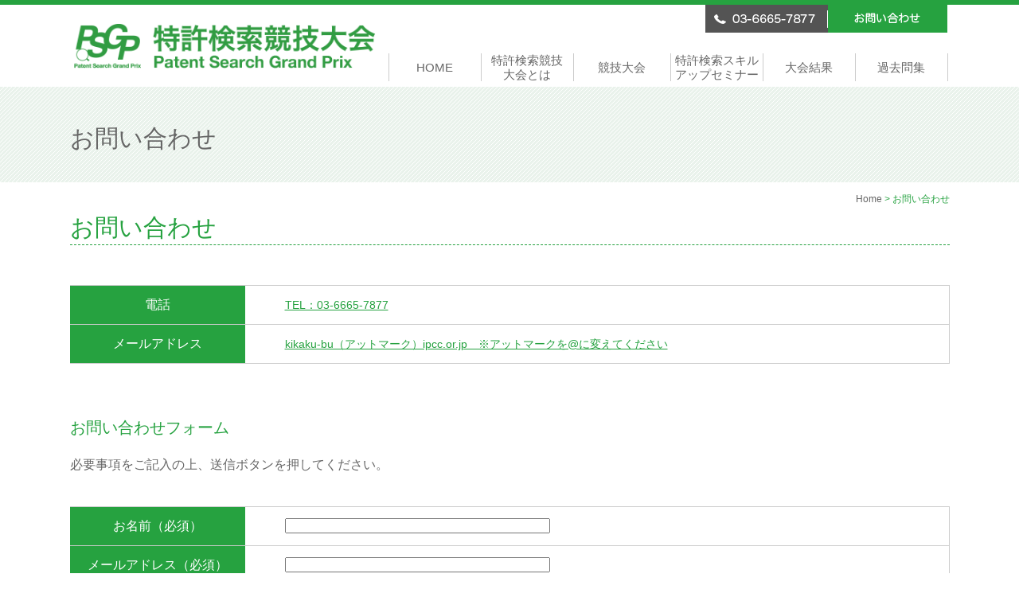

--- FILE ---
content_type: text/html; charset=UTF-8
request_url: https://www.ipcc.or.jp/contest/contact/
body_size: 8661
content:
<!DOCTYPE html PUBLIC "-//W3C//DTD XHTML 1.0 Transitional//EN" "http://www.w3.org/TR/xhtml1/DTD/xhtml1-transitional.dtd">
<html xmlns="http://www.w3.org/1999/xhtml">
<head>
<!-- Google Tag Manager -->
<script>(function(w,d,s,l,i){w[l]=w[l]||[];w[l].push({'gtm.start':
new Date().getTime(),event:'gtm.js'});var f=d.getElementsByTagName(s)[0],
j=d.createElement(s),dl=l!='dataLayer'?'&l='+l:'';j.async=true;j.src=
'https://www.googletagmanager.com/gtm.js?id='+i+dl;f.parentNode.insertBefore(j,f);
})(window,document,'script','dataLayer','GTM-5FSDTML');</script>
<!-- End Google Tag Manager -->
<!-- ↓スマートフォン以外のviewport -->
<meta content="width=1024" name="viewport" />
<!-- ↑スマートフォン以外のviewport -->
<meta http-equiv="content-language" content="ja" />
<meta http-equiv="content-type" content="text/html; charset=UTF-8" />
<meta http-equiv="content-style-type" content="text/css" />
<meta http-equiv="content-script-type" content="text/javascript" />
<meta http-equiv="pragma" content="no-cache" />
<meta name="format-detection" content="telephone=no">
<meta name="viewport" content="width=device-width, initial-scale=1.0">

<meta name='robots' content='index, follow, max-image-preview:large, max-snippet:-1, max-video-preview:-1' />

	<!-- This site is optimized with the Yoast SEO plugin v26.6 - https://yoast.com/wordpress/plugins/seo/ -->
	<title>お問い合わせ - 特許検索競技大会</title>
	<link rel="canonical" href="https://www.ipcc.or.jp/contest/contact/" />
	<meta property="og:locale" content="ja_JP" />
	<meta property="og:type" content="article" />
	<meta property="og:title" content="お問い合わせ - 特許検索競技大会" />
	<meta property="og:description" content="お問い合わせ 電話 TEL：03-6665-7877 メールアドレス kikaku-bu（アットマーク）ipcc.or.jp　※アットマークを@に変えてください お問い合わせフォーム 必要事項をご記入の上、送信ボタンを押 [&hellip;]" />
	<meta property="og:url" content="https://www.ipcc.or.jp/contest/contact/" />
	<meta property="og:site_name" content="特許検索競技大会" />
	<meta property="article:modified_time" content="2024-10-11T00:21:23+00:00" />
	<meta name="twitter:card" content="summary_large_image" />
	<meta name="twitter:label1" content="推定読み取り時間" />
	<meta name="twitter:data1" content="1分" />
	<script type="application/ld+json" class="yoast-schema-graph">{"@context":"https://schema.org","@graph":[{"@type":"WebPage","@id":"https://www.ipcc.or.jp/contest/contact/","url":"https://www.ipcc.or.jp/contest/contact/","name":"お問い合わせ - 特許検索競技大会","isPartOf":{"@id":"https://www.ipcc.or.jp/contest/#website"},"datePublished":"2016-03-09T10:07:41+00:00","dateModified":"2024-10-11T00:21:23+00:00","breadcrumb":{"@id":"https://www.ipcc.or.jp/contest/contact/#breadcrumb"},"inLanguage":"ja","potentialAction":[{"@type":"ReadAction","target":["https://www.ipcc.or.jp/contest/contact/"]}]},{"@type":"BreadcrumbList","@id":"https://www.ipcc.or.jp/contest/contact/#breadcrumb","itemListElement":[{"@type":"ListItem","position":1,"name":"ホーム","item":"https://www.ipcc.or.jp/contest/"},{"@type":"ListItem","position":2,"name":"お問い合わせ"}]},{"@type":"WebSite","@id":"https://www.ipcc.or.jp/contest/#website","url":"https://www.ipcc.or.jp/contest/","name":"特許検索競技大会","description":"","publisher":{"@id":"https://www.ipcc.or.jp/contest/#organization"},"potentialAction":[{"@type":"SearchAction","target":{"@type":"EntryPoint","urlTemplate":"https://www.ipcc.or.jp/contest/?s={search_term_string}"},"query-input":{"@type":"PropertyValueSpecification","valueRequired":true,"valueName":"search_term_string"}}],"inLanguage":"ja"},{"@type":"Organization","@id":"https://www.ipcc.or.jp/contest/#organization","name":"特許検索競技大会","url":"https://www.ipcc.or.jp/contest/","logo":{"@type":"ImageObject","inLanguage":"ja","@id":"https://www.ipcc.or.jp/contest/#/schema/logo/image/","url":"https://www.ipcc.or.jp/contest/cms/wp-content/uploads/2022/10/psgp-1.png","contentUrl":"https://www.ipcc.or.jp/contest/cms/wp-content/uploads/2022/10/psgp-1.png","width":407,"height":60,"caption":"特許検索競技大会"},"image":{"@id":"https://www.ipcc.or.jp/contest/#/schema/logo/image/"}}]}</script>
	<!-- / Yoast SEO plugin. -->


<link rel="alternate" title="oEmbed (JSON)" type="application/json+oembed" href="https://www.ipcc.or.jp/contest/wp-json/oembed/1.0/embed?url=https%3A%2F%2Fwww.ipcc.or.jp%2Fcontest%2Fcontact%2F" />
<link rel="alternate" title="oEmbed (XML)" type="text/xml+oembed" href="https://www.ipcc.or.jp/contest/wp-json/oembed/1.0/embed?url=https%3A%2F%2Fwww.ipcc.or.jp%2Fcontest%2Fcontact%2F&#038;format=xml" />
<style id='wp-img-auto-sizes-contain-inline-css' type='text/css'>
img:is([sizes=auto i],[sizes^="auto," i]){contain-intrinsic-size:3000px 1500px}
/*# sourceURL=wp-img-auto-sizes-contain-inline-css */
</style>
<style id='wp-emoji-styles-inline-css' type='text/css'>

	img.wp-smiley, img.emoji {
		display: inline !important;
		border: none !important;
		box-shadow: none !important;
		height: 1em !important;
		width: 1em !important;
		margin: 0 0.07em !important;
		vertical-align: -0.1em !important;
		background: none !important;
		padding: 0 !important;
	}
/*# sourceURL=wp-emoji-styles-inline-css */
</style>
<style id='wp-block-library-inline-css' type='text/css'>
:root{--wp-block-synced-color:#7a00df;--wp-block-synced-color--rgb:122,0,223;--wp-bound-block-color:var(--wp-block-synced-color);--wp-editor-canvas-background:#ddd;--wp-admin-theme-color:#007cba;--wp-admin-theme-color--rgb:0,124,186;--wp-admin-theme-color-darker-10:#006ba1;--wp-admin-theme-color-darker-10--rgb:0,107,160.5;--wp-admin-theme-color-darker-20:#005a87;--wp-admin-theme-color-darker-20--rgb:0,90,135;--wp-admin-border-width-focus:2px}@media (min-resolution:192dpi){:root{--wp-admin-border-width-focus:1.5px}}.wp-element-button{cursor:pointer}:root .has-very-light-gray-background-color{background-color:#eee}:root .has-very-dark-gray-background-color{background-color:#313131}:root .has-very-light-gray-color{color:#eee}:root .has-very-dark-gray-color{color:#313131}:root .has-vivid-green-cyan-to-vivid-cyan-blue-gradient-background{background:linear-gradient(135deg,#00d084,#0693e3)}:root .has-purple-crush-gradient-background{background:linear-gradient(135deg,#34e2e4,#4721fb 50%,#ab1dfe)}:root .has-hazy-dawn-gradient-background{background:linear-gradient(135deg,#faaca8,#dad0ec)}:root .has-subdued-olive-gradient-background{background:linear-gradient(135deg,#fafae1,#67a671)}:root .has-atomic-cream-gradient-background{background:linear-gradient(135deg,#fdd79a,#004a59)}:root .has-nightshade-gradient-background{background:linear-gradient(135deg,#330968,#31cdcf)}:root .has-midnight-gradient-background{background:linear-gradient(135deg,#020381,#2874fc)}:root{--wp--preset--font-size--normal:16px;--wp--preset--font-size--huge:42px}.has-regular-font-size{font-size:1em}.has-larger-font-size{font-size:2.625em}.has-normal-font-size{font-size:var(--wp--preset--font-size--normal)}.has-huge-font-size{font-size:var(--wp--preset--font-size--huge)}.has-text-align-center{text-align:center}.has-text-align-left{text-align:left}.has-text-align-right{text-align:right}.has-fit-text{white-space:nowrap!important}#end-resizable-editor-section{display:none}.aligncenter{clear:both}.items-justified-left{justify-content:flex-start}.items-justified-center{justify-content:center}.items-justified-right{justify-content:flex-end}.items-justified-space-between{justify-content:space-between}.screen-reader-text{border:0;clip-path:inset(50%);height:1px;margin:-1px;overflow:hidden;padding:0;position:absolute;width:1px;word-wrap:normal!important}.screen-reader-text:focus{background-color:#ddd;clip-path:none;color:#444;display:block;font-size:1em;height:auto;left:5px;line-height:normal;padding:15px 23px 14px;text-decoration:none;top:5px;width:auto;z-index:100000}html :where(.has-border-color){border-style:solid}html :where([style*=border-top-color]){border-top-style:solid}html :where([style*=border-right-color]){border-right-style:solid}html :where([style*=border-bottom-color]){border-bottom-style:solid}html :where([style*=border-left-color]){border-left-style:solid}html :where([style*=border-width]){border-style:solid}html :where([style*=border-top-width]){border-top-style:solid}html :where([style*=border-right-width]){border-right-style:solid}html :where([style*=border-bottom-width]){border-bottom-style:solid}html :where([style*=border-left-width]){border-left-style:solid}html :where(img[class*=wp-image-]){height:auto;max-width:100%}:where(figure){margin:0 0 1em}html :where(.is-position-sticky){--wp-admin--admin-bar--position-offset:var(--wp-admin--admin-bar--height,0px)}@media screen and (max-width:600px){html :where(.is-position-sticky){--wp-admin--admin-bar--position-offset:0px}}
/*wp_block_styles_on_demand_placeholder:696aeea25c424*/
/*# sourceURL=wp-block-library-inline-css */
</style>
<style id='classic-theme-styles-inline-css' type='text/css'>
/*! This file is auto-generated */
.wp-block-button__link{color:#fff;background-color:#32373c;border-radius:9999px;box-shadow:none;text-decoration:none;padding:calc(.667em + 2px) calc(1.333em + 2px);font-size:1.125em}.wp-block-file__button{background:#32373c;color:#fff;text-decoration:none}
/*# sourceURL=/wp-includes/css/classic-themes.min.css */
</style>
<link rel='stylesheet' id='contact-form-7-css' href='https://www.ipcc.or.jp/contest/cms/wp-content/plugins/contact-form-7/includes/css/styles.css?ver=6.1.4' type='text/css' media='all' />
<link rel='stylesheet' id='wp-pagenavi-css' href='https://www.ipcc.or.jp/contest/cms/wp-content/plugins/wp-pagenavi/pagenavi-css.css?ver=2.70' type='text/css' media='all' />
<link rel="https://api.w.org/" href="https://www.ipcc.or.jp/contest/wp-json/" /><link rel="alternate" title="JSON" type="application/json" href="https://www.ipcc.or.jp/contest/wp-json/wp/v2/pages/759" /><link rel='shortlink' href='https://www.ipcc.or.jp/contest/?p=759' />
<link href="https://www.ipcc.or.jp/contest/cms/wp-content/themes/contest/css/common.css" rel="stylesheet" type="text/css" />
<link href="https://www.ipcc.or.jp/contest/cms/wp-content/themes/contest/css/responsive.css" rel="stylesheet" type="text/css" />
<script type="text/javascript" src="https://www.ipcc.or.jp/contest/cms/wp-content/themes/contest/js/jquery.min.js"></script>
<script type="text/javascript" src="https://www.ipcc.or.jp/contest/cms/wp-content/themes/contest/js/scrollsmoothly.js"></script>
<script type="text/javascript" src="https://www.ipcc.or.jp/contest/cms/wp-content/themes/contest/js/menu.js"></script>
<link rel="shortcut icon" href="https://www.ipcc.or.jp/contest/cms/wp-content/themes/contest/common/images/favicon.ico" />
<!--[if lt IE 9]>
<link href="https://www.ipcc.or.jp/contest/cms/wp-content/themes/contest/common/css/ie.css" rel="stylesheet" type="text/css" />
<script src="https://www.ipcc.or.jp/contest/cms/wp-content/themes/contest/common/js/html5shiv.js"></script>
<![endif]-->
</head>
<body id="contact" class="wp-singular page-template-default page page-id-759 page-parent wp-theme-contest">
<!-- Google Tag Manager (noscript) -->
<noscript><iframe src="https://www.googletagmanager.com/ns.html?id=GTM-5FSDTML"
height="0" width="0" style="display:none;visibility:hidden"></iframe></noscript>
<!-- End Google Tag Manager (noscript) -->
<!-- header -->
<header>
<div>
<p id="logo"><strong><a href="https://www.ipcc.or.jp/contest/"><img alt="特許検索競技大会" src="https://www.ipcc.or.jp/contest/cms/wp-content/themes/contest/images/psgp.png" /></a></strong></p>
<ul class="pc two clearfix">
<li><img alt="03-6665-7877" src="https://www.ipcc.or.jp/contest/cms/wp-content/themes/contest/images/tel1.png" width="154" height="35" class="opa1" style="height:35px;" /></li>
<!--<li><a href="https://www.ipcc.or.jp/contest/taikai/contact_taikai"><img alt="お申し込みはこちら" src="https://www.ipcc.or.jp/contest/cms/wp-content/themes/contest/images/apply.png" width="150" height="35" class="opa1" /></a></li>-->
<li><a href="https://www.ipcc.or.jp/contest/contact/"><img alt="お問い合わせ" src="https://www.ipcc.or.jp/contest/cms/wp-content/themes/contest/images/mail.png" width="150" height="35" class="opa1" /></a></li>
</ul>
<!-- nav -->
<nav>
<ul class="pc clearfix">
<li class="n0"><a href="https://www.ipcc.or.jp/contest">HOME</a></li>
<li class="n1"><a href="https://www.ipcc.or.jp/contest/about/">特許検索競技<br />大会とは</a></li>
<li class="n2"><a href="https://www.ipcc.or.jp/contest/taikai/">競技大会</a></li>
<li class="n3"><a href="https://www.ipcc.or.jp/contest/feedback/">特許検索スキル<br />アップセミナー</a></li>
<li class="n4"><a href="https://www.ipcc.or.jp/contest/results/">大会結果</a></li>
<li class="n5"><a href="https://www.ipcc.or.jp/contest/past/">過去問集</a></li>
</ul>

<p class="spmenu"><img alt="スマホメニュー" src="https://www.ipcc.or.jp/contest/cms/wp-content/themes/contest/images/spmenu.png" width="42" height="35" /></p>
<ul class="hide">
<li><a href="https://www.ipcc.or.jp/contest">HOME</a></li>
<li><a href="https://www.ipcc.or.jp/contest/about/">特許検索競技大会とは</a></li>
<li><a href="https://www.ipcc.or.jp/contest/taikai/">競技大会</a></li>
<li><a href="https://www.ipcc.or.jp/contest/feedback/">特許検索スキルアップセミナー</a></li>
<li><a href="https://www.ipcc.or.jp/contest/results/">大会結果</a></li>
<li><a href="https://www.ipcc.or.jp/contest/past/">過去問集</a></li>
<!--<li><a href="https://www.ipcc.or.jp/contest/taikai/contact_taikai">お申し込み</a></li>-->
</ul>
</nav>
<!-- /nav -->
</div>
</header>
<!-- /header -->
<!-- page.php -->
<div class="main">
<div class="clearfix">
<h1>お問い合わせ</h1>
<p></p>
</div>
</div>

<ul id="bread" class="pc">
<li><a title="特許検索競技大会." href="https://www.ipcc.or.jp/contest" class="home">Home</a></li><li class="bread_lig"> &gt; </li><li>お問い合わせ</li></ul>


<div class="contents clearfix">

<h2 class="entryTitle">お問い合わせ</h2>
<table class="entryTable">
<tbody>
<tr>
<th>電話</th>
<td><a href="tel:0366657877">TEL：03-6665-7877</a></td>
</tr>
<tr>
<th>メールアドレス</th>
<td><a href="mailto:kikaku-bu@ipcc.or.jp">kikaku-bu（アットマーク）ipcc.or.jp　※アットマークを@に変えてください</a></td>
</tr>
</tbody>
</table>
<h3>お問い合わせフォーム</h3>
<p>必要事項をご記入の上、送信ボタンを押してください。</p>

<div class="wpcf7 no-js" id="wpcf7-f823-p759-o1" lang="ja" dir="ltr" data-wpcf7-id="823">
<div class="screen-reader-response"><p role="status" aria-live="polite" aria-atomic="true"></p> <ul></ul></div>
<form action="/contest/contact/#wpcf7-f823-p759-o1" method="post" class="wpcf7-form init" aria-label="コンタクトフォーム" novalidate="novalidate" data-status="init">
<fieldset class="hidden-fields-container"><input type="hidden" name="_wpcf7" value="823" /><input type="hidden" name="_wpcf7_version" value="6.1.4" /><input type="hidden" name="_wpcf7_locale" value="ja" /><input type="hidden" name="_wpcf7_unit_tag" value="wpcf7-f823-p759-o1" /><input type="hidden" name="_wpcf7_container_post" value="759" /><input type="hidden" name="_wpcf7_posted_data_hash" value="" />
</fieldset>
<table class="entryTable">
<tr>
<th>お名前（必須）</th>
<td><span class="wpcf7-form-control-wrap" data-name="your-name"><input size="40" maxlength="400" class="wpcf7-form-control wpcf7-text wpcf7-validates-as-required" aria-required="true" aria-invalid="false" value="" type="text" name="your-name" /></span></td>
</tr>
<tr>
<th>メールアドレス（必須）</th>
<td><span class="wpcf7-form-control-wrap" data-name="your-email"><input size="40" maxlength="400" class="wpcf7-form-control wpcf7-email wpcf7-validates-as-required wpcf7-text wpcf7-validates-as-email" aria-required="true" aria-invalid="false" value="" type="email" name="your-email" /></span></td>
</tr>
<tr>
<th>電話番号</th>
<td><span class="wpcf7-form-control-wrap" data-name="tel-909"><input size="40" maxlength="400" class="wpcf7-form-control wpcf7-tel wpcf7-text wpcf7-validates-as-tel" aria-invalid="false" value="" type="tel" name="tel-909" /></span></td>
</tr>
<tr>
<th>郵便番号・住所</th>
<td><span class="wpcf7-form-control-wrap" data-name="text-631"><input size="40" maxlength="400" class="wpcf7-form-control wpcf7-text" aria-invalid="false" value="" type="text" name="text-631" /></span></td>
</tr>
<tr>
<th>お問い合わせ内容</th>
<td> <span class="wpcf7-form-control-wrap" data-name="your-message"><textarea cols="40" rows="10" maxlength="2000" class="wpcf7-form-control wpcf7-textarea" aria-invalid="false" name="your-message"></textarea></span> </td>
</tr>
<tr>
<th>同意確認</th>
<td><span class="wpcf7-form-control-wrap" data-name="doui"><span class="wpcf7-form-control wpcf7-acceptance"><span class="wpcf7-list-item"><input type="checkbox" name="doui" value="1" aria-invalid="false" /></span></span></span> <a href="/about/securities/#security2">個人情報の取扱いについて</a>に同意いただける方はチェックを入れてください。<br><span class="redText">※同意のチェックがない場合送信ができません。ご了承ください。</span></td>
</tr>
</table>
<p class="submitButton"><input class="wpcf7-form-control wpcf7-submit has-spinner" type="submit" value="&nbsp;" /></p>

<script>
document.addEventListener( 'wpcf7mailsent', function( event ) {
    location = 'https://www.ipcc.or.jp/contest/contact/contact-thanks/';
}, false );
</script><p style="display: none !important;" class="akismet-fields-container" data-prefix="_wpcf7_ak_"><label>&#916;<textarea name="_wpcf7_ak_hp_textarea" cols="45" rows="8" maxlength="100"></textarea></label><input type="hidden" id="ak_js_1" name="_wpcf7_ak_js" value="6"/><script>document.getElementById( "ak_js_1" ).setAttribute( "value", ( new Date() ).getTime() );</script></p><div class="wpcf7-response-output" aria-hidden="true"></div>
</form>
</div>






</div>

<p class="pagetop"><a href="#top"><img alt="totop" src="https://www.ipcc.or.jp/contest/cms/wp-content/themes/contest/images/totop.png" width="50" height="50" class="opa1" /></a></p>
<!-- footer -->
<footer>
<div class="f_area clearfix">

<ul class="five clearfix">
<li><a href="https://www.ipcc.or.jp/contest/about/">特許検索競技大会とは</a></li>
<li><a href="https://www.ipcc.or.jp/contest/taikai/">競技大会</a></li>
<li><a href="https://www.ipcc.or.jp/contest/feedback/">特許検索スキルアップセミナー</a></li>
<!--<li><a href="https://www.ipcc.or.jp/contest/access/">アクセス</a></li>-->
<li class="past"><a href="https://www.ipcc.or.jp/contest/results/">大会結果</a></li>
<li><a href="https://www.ipcc.or.jp/contest/past/">過去問集</a></li>
<li><a href="https://www.ipcc.or.jp/contest/contact/">お問い合わせ</a></li>
</ul>

<div class="ipcc clearfix">
<ul class="clearfix">
<li class="fax">FAX：03-6665-7890</li>
<li class="tel"><a href="tel:0366657877">TEL：03-6665-7877</a></li>
</ul>
<p><a href="https://www.ipcc.or.jp/contest"><img alt="IPCC" src="https://www.ipcc.or.jp/contest/cms/wp-content/themes/contest/images/ipcc.png" width="61" height="26" /></a></p>
</div>

</div>
</footer>
<!-- /footer -->
<address>Copyright &copy; Industrial Property Cooperation Center. All Rights Reserved.</address>
<script type="speculationrules">
{"prefetch":[{"source":"document","where":{"and":[{"href_matches":"/contest/*"},{"not":{"href_matches":["/contest/cms/wp-*.php","/contest/cms/wp-admin/*","/contest/cms/wp-content/uploads/*","/contest/cms/wp-content/*","/contest/cms/wp-content/plugins/*","/contest/cms/wp-content/themes/contest/*","/contest/*\\?(.+)"]}},{"not":{"selector_matches":"a[rel~=\"nofollow\"]"}},{"not":{"selector_matches":".no-prefetch, .no-prefetch a"}}]},"eagerness":"conservative"}]}
</script>
<script type="text/javascript" src="https://www.ipcc.or.jp/contest/cms/wp-includes/js/dist/hooks.min.js?ver=dd5603f07f9220ed27f1" id="wp-hooks-js"></script>
<script type="text/javascript" src="https://www.ipcc.or.jp/contest/cms/wp-includes/js/dist/i18n.min.js?ver=c26c3dc7bed366793375" id="wp-i18n-js"></script>
<script type="text/javascript" id="wp-i18n-js-after">
/* <![CDATA[ */
wp.i18n.setLocaleData( { 'text direction\u0004ltr': [ 'ltr' ] } );
//# sourceURL=wp-i18n-js-after
/* ]]> */
</script>
<script type="text/javascript" src="https://www.ipcc.or.jp/contest/cms/wp-content/plugins/contact-form-7/includes/swv/js/index.js?ver=6.1.4" id="swv-js"></script>
<script type="text/javascript" id="contact-form-7-js-translations">
/* <![CDATA[ */
( function( domain, translations ) {
	var localeData = translations.locale_data[ domain ] || translations.locale_data.messages;
	localeData[""].domain = domain;
	wp.i18n.setLocaleData( localeData, domain );
} )( "contact-form-7", {"translation-revision-date":"2025-11-30 08:12:23+0000","generator":"GlotPress\/4.0.3","domain":"messages","locale_data":{"messages":{"":{"domain":"messages","plural-forms":"nplurals=1; plural=0;","lang":"ja_JP"},"This contact form is placed in the wrong place.":["\u3053\u306e\u30b3\u30f3\u30bf\u30af\u30c8\u30d5\u30a9\u30fc\u30e0\u306f\u9593\u9055\u3063\u305f\u4f4d\u7f6e\u306b\u7f6e\u304b\u308c\u3066\u3044\u307e\u3059\u3002"],"Error:":["\u30a8\u30e9\u30fc:"]}},"comment":{"reference":"includes\/js\/index.js"}} );
//# sourceURL=contact-form-7-js-translations
/* ]]> */
</script>
<script type="text/javascript" id="contact-form-7-js-before">
/* <![CDATA[ */
var wpcf7 = {
    "api": {
        "root": "https:\/\/www.ipcc.or.jp\/contest\/wp-json\/",
        "namespace": "contact-form-7\/v1"
    }
};
//# sourceURL=contact-form-7-js-before
/* ]]> */
</script>
<script type="text/javascript" src="https://www.ipcc.or.jp/contest/cms/wp-content/plugins/contact-form-7/includes/js/index.js?ver=6.1.4" id="contact-form-7-js"></script>
<script defer type="text/javascript" src="https://www.ipcc.or.jp/contest/cms/wp-content/plugins/akismet/_inc/akismet-frontend.js?ver=1764557508" id="akismet-frontend-js"></script>
<script id="wp-emoji-settings" type="application/json">
{"baseUrl":"https://s.w.org/images/core/emoji/17.0.2/72x72/","ext":".png","svgUrl":"https://s.w.org/images/core/emoji/17.0.2/svg/","svgExt":".svg","source":{"concatemoji":"https://www.ipcc.or.jp/contest/cms/wp-includes/js/wp-emoji-release.min.js?ver=6.9"}}
</script>
<script type="module">
/* <![CDATA[ */
/*! This file is auto-generated */
const a=JSON.parse(document.getElementById("wp-emoji-settings").textContent),o=(window._wpemojiSettings=a,"wpEmojiSettingsSupports"),s=["flag","emoji"];function i(e){try{var t={supportTests:e,timestamp:(new Date).valueOf()};sessionStorage.setItem(o,JSON.stringify(t))}catch(e){}}function c(e,t,n){e.clearRect(0,0,e.canvas.width,e.canvas.height),e.fillText(t,0,0);t=new Uint32Array(e.getImageData(0,0,e.canvas.width,e.canvas.height).data);e.clearRect(0,0,e.canvas.width,e.canvas.height),e.fillText(n,0,0);const a=new Uint32Array(e.getImageData(0,0,e.canvas.width,e.canvas.height).data);return t.every((e,t)=>e===a[t])}function p(e,t){e.clearRect(0,0,e.canvas.width,e.canvas.height),e.fillText(t,0,0);var n=e.getImageData(16,16,1,1);for(let e=0;e<n.data.length;e++)if(0!==n.data[e])return!1;return!0}function u(e,t,n,a){switch(t){case"flag":return n(e,"\ud83c\udff3\ufe0f\u200d\u26a7\ufe0f","\ud83c\udff3\ufe0f\u200b\u26a7\ufe0f")?!1:!n(e,"\ud83c\udde8\ud83c\uddf6","\ud83c\udde8\u200b\ud83c\uddf6")&&!n(e,"\ud83c\udff4\udb40\udc67\udb40\udc62\udb40\udc65\udb40\udc6e\udb40\udc67\udb40\udc7f","\ud83c\udff4\u200b\udb40\udc67\u200b\udb40\udc62\u200b\udb40\udc65\u200b\udb40\udc6e\u200b\udb40\udc67\u200b\udb40\udc7f");case"emoji":return!a(e,"\ud83e\u1fac8")}return!1}function f(e,t,n,a){let r;const o=(r="undefined"!=typeof WorkerGlobalScope&&self instanceof WorkerGlobalScope?new OffscreenCanvas(300,150):document.createElement("canvas")).getContext("2d",{willReadFrequently:!0}),s=(o.textBaseline="top",o.font="600 32px Arial",{});return e.forEach(e=>{s[e]=t(o,e,n,a)}),s}function r(e){var t=document.createElement("script");t.src=e,t.defer=!0,document.head.appendChild(t)}a.supports={everything:!0,everythingExceptFlag:!0},new Promise(t=>{let n=function(){try{var e=JSON.parse(sessionStorage.getItem(o));if("object"==typeof e&&"number"==typeof e.timestamp&&(new Date).valueOf()<e.timestamp+604800&&"object"==typeof e.supportTests)return e.supportTests}catch(e){}return null}();if(!n){if("undefined"!=typeof Worker&&"undefined"!=typeof OffscreenCanvas&&"undefined"!=typeof URL&&URL.createObjectURL&&"undefined"!=typeof Blob)try{var e="postMessage("+f.toString()+"("+[JSON.stringify(s),u.toString(),c.toString(),p.toString()].join(",")+"));",a=new Blob([e],{type:"text/javascript"});const r=new Worker(URL.createObjectURL(a),{name:"wpTestEmojiSupports"});return void(r.onmessage=e=>{i(n=e.data),r.terminate(),t(n)})}catch(e){}i(n=f(s,u,c,p))}t(n)}).then(e=>{for(const n in e)a.supports[n]=e[n],a.supports.everything=a.supports.everything&&a.supports[n],"flag"!==n&&(a.supports.everythingExceptFlag=a.supports.everythingExceptFlag&&a.supports[n]);var t;a.supports.everythingExceptFlag=a.supports.everythingExceptFlag&&!a.supports.flag,a.supports.everything||((t=a.source||{}).concatemoji?r(t.concatemoji):t.wpemoji&&t.twemoji&&(r(t.twemoji),r(t.wpemoji)))});
//# sourceURL=https://www.ipcc.or.jp/contest/cms/wp-includes/js/wp-emoji-loader.min.js
/* ]]> */
</script>
</body>
</html>

--- FILE ---
content_type: text/css
request_url: https://www.ipcc.or.jp/contest/cms/wp-content/themes/contest/css/common.css
body_size: 5363
content:
@charset "utf-8";


/* =======================================
	共通部分
======================================= */

* {
color: #666;
line-height: 1;
margin: 0;
padding: 0;
}


body {
background: #fff;
font-family: "Hiragino Kaku Gothic Pro", Meiryo, Osaka, "MS PGothic", sans-serif;
text-align: center;
-webkit-text-size-adjust: 100%;
}

img {
border: 0;
font-size: 75%;
vertical-align: bottom;
}

p {
font-size: 100%;
}

ul li {
list-style: none;
}

a:link {
color: #26a240;
text-decoration: underline;
}
a:visited {
color: #26a240;
text-decoration: underline;
}
a:hover {
color: #26a240;
text-decoration: none;
}

a:hover img.opa1 {  
opacity: 0.75;
filter: alpha(opacity=75);
-ms-filter: "alpha( opacity=75 )";
}
a:hover img.opa2 {  
opacity: 0.50;
filter: alpha(opacity=50);
-ms-filter: "alpha( opacity=50 )";
}

.clearfix:after {
content: ".";
display: block;
height: 0;
clear: both;
visibility: hidden;
}
*:first-child+html .clearfix {
height: 1%;
}
* html .clearfix {
height: 1%;
}

.tac {
text-align: center;
}
.tar {
text-align: right;
}

.cb {
clear: both;
}

.fwb {
font-weight: bold;
}


.mt10 {
margin-top:10px!important;
}
.mt15 {
margin-top:15px!important;
}
.mt20 {
margin-top:20px!important;
}
.mt25 {
margin-top:25px!important;
}
.mt30 {
margin-top:30px!important;
}
.mt40 {
margin-top:40px!important;
}
.mb10 {
margin-bottom:10px!important;
}
.mb15 {
margin-bottom:15px!important;
}
.mb20 {
margin-bottom:20px!important;
}
.mb25 {
margin-bottom:25px!important;
}
.mb30 {
margin-bottom:30px!important;
}
.mb40 {
margin-bottom:40px!important;
}

/* =======================================
	ヘッダー
======================================= */

header {
border-top: 6px solid #26a240;
text-align: left;
}
header div {
height: 103px;
margin: 0 auto;
position: relative;
width: 1105px;
}
header div p#logo {
left: 4px;
position: absolute;
top: 24px;
width:380px;
}

.two {
position: absolute;
right: 3px;
top: 0;
}
.two li {
float: left;
}

nav ul {
border-left: 1px solid #ccc;
position: absolute;
right: 2px;
top: 61px;
}
nav ul li {
border-right: 1px solid #ccc;
float: left;
}

nav ul li a {
display: block;
font-size: 93.75%;
line-height: 1.2;
height: 35px;
text-align: center;
}
nav ul li a:link {
color: #666;
text-decoration: none;
}
nav ul li a:visited {
color: #666;
text-decoration: none;
}
nav ul li a:hover {
color: #999;
text-decoration: none;
}


.n0 {
width: 115px;
padding-top: 9px;
height: 26px;
}
.n1 {
width: 115px;
}
.n2 {
height: 26px;
padding-top: 9px;
width: 121px;
}
.n3 {
width: 115px;
}
.n4 {
height: 26px;
padding-top: 9px;
width: 115px;
}
.n5 {
height: 26px;
padding-top: 9px;
width: 115px;
}

.spmenu {
display: none;
}


/* =======================================
	メイン
======================================= */

.main {
background: url(../images/back.png);
height: 120px;
text-align: left;
overflow: hidden;
}
.main div {
margin: 0 auto;
width: 1105px;
}
.main h1 {
float: left;
font-size: 187.5%;
font-weight: normal;
padding-top: 50px;
}
.main p {
color: #26a240;
float: left;
font-size: 62.5%;
padding: 65px 0 0 25px;
}


/* =======================================
	パンクズなび・その他
======================================= */


#bread {
margin: 0 auto 15px;
padding-top: 15px;
text-align: right;
width: 1105px;
}
#bread li {
color: #26a240;
display: inline;
font-size: 75%;
}
#bread li a:link {
color: #666;
text-decoration: none;
}
#bread li a:visited {
color: #666;
text-decoration: none;
}
#bread li a:hover {
color: #666;
text-decoration: underline;
}

.green {
margin: 0 auto 110px;
width: 1105px;
}
.green li a {
background: #26a240;
color: #fff;
display: block;
float: left;
font-size: 81.25%;
margin-right: 10px;
padding: 12px 20px;
}
.green li a:link {
text-decoration: none;
}
.green li a:visited {
text-decoration: none;
}
.green li a:hover {
background: #4eca68;
text-decoration: none;
}


/* =======================================
	ページトップ
======================================= */

.pagetop {
margin: 50px auto 0;
text-align: right;
width: 1105px;
}


/* =======================================
	コンテンツ
======================================= */

.contents {
margin: 0 auto;
text-align: left;
width: 1105px;
}
.contents h2 {
border-bottom: 1px dashed #26a240;
clear: both;
color: #26a240;
font-size: 187.5%;
font-weight: normal;
margin-bottom: 50px;
padding-bottom: 6px;
}
.contents h3 {
clear: both;
color: #26a240;
font-size: 125%;
font-weight: normal;
margin-bottom: 25px;
}
.contents p {
font-size: 100%;
line-height: 1.5;
margin-bottom: 20px;
}

table {
border-collapse: collapse;
width: 100%;
}
th {
vertical-align: top;
}


/* =======================================
	トップページ
======================================= */

.element_t {
margin-bottom: 10px;
}
.element_t th {
border-bottom: 1px dotted #a0a0a0;
color: #26a240;
font-size: 100%;
line-height: 1.75;
padding: 15px 0 15px 2%;
text-align: left;
width: 16%;
}
.element_t td {
border-bottom: 1px dotted #a0a0a0;
font-size: 100%;
line-height: 1.75;
padding: 15px 0;
width: 82%;
}

.news {
background: url(../images/backtop.png);
margin-bottom: 30px;
padding: 50px 0 75px;
}
.news div {
margin: 0 auto;
text-align: left;
width: 1105px;
}
.news p {
font-size: 100%;
}
.news p a:link {
color: #666;
text-decoration: none;
}
.news p a:visited {
color: #666;
text-decoration: none;
}
.news p a:hover {
color: #666;
text-decoration: underline;
}

.news_t {
clear: both;
}
.news_t th {
background: url(../images/ntb.png) repeat-x left bottom;
font-size: 87.5%;
font-weight: normal;
padding: 10px 0;
text-align: left;
width: 12%;
}
.news_t td {
background: url(../images/ntb.png) repeat-x left bottom;
font-size: 87.5%;
padding: 10px 0;
width: 87%;
}
.news_t td span {
color: #fff;
font-size: 10px;
font-weight: bold;
background: #26a240;
margin-right: 1.5em;
padding: 2px 1em;
}

.newsleft {
background: url(../images/news.png) no-repeat;
float: left;
font-size: 24px;
font-weight: normal;
height: 26px;
margin-bottom: 30px;
padding: 3px 0 0 50px;
}
.newsright {
float: right;
margin-top: 10px;
}

#topmain {
background: url(../images/topmain1.jpg) no-repeat center top;
height: 473px;
}

#toparea {
margin: 0 auto;
position: relative;
width: 1105px;
}
#toparea h1 {
background: url(../images/daymain.png) no-repeat;
font-size: 131.25%;
font-weight: normal;
height: 30px;
padding: 6px 0 0 45px;
}
#toparea div#greenback {
background: #26a240;
opacity: 0.90;
filter: alpha(opacity=90);
-ms-filter: "alpha( opacity=90 )";
padding: 20px;
position: absolute;
right: 15px;
top: 83px;
width: 410px;
}
#toparea div#greenback div#greenarea {
background: #fff;
padding: 12px 20px 16px;
}
#greenh1 {
margin: 0 auto;
width: 300px;
}
#toparea table {
margin-bottom: 30px;
}
#toparea table th {
background: url(../images/ntb.png) repeat-x left bottom;
color: #26a240;
font-size: 100%;
padding: 24px 0 12px 3%;
text-align: left;
width: 20%;
}
#toparea table td {
background: url(../images/ntb.png) repeat-x left bottom;
font-size: 131.25%;
font-weight: bold;
padding: 20px 0 12px;
width: 77%;
}
#toparea p {
font-size: 100%;
line-height: 1.5;
}

.double1 {
background: url(../images/backtop.png);
padding: 70px 0 50px;
}
.double1 div.double_area {
margin: 0 auto;
width: 1105px;
}
.double1 div.double_area h2 {
color: #26a240;
font-size: 131.25%;
padding: 75px 0 25px;
}
.double1 div.double_area p {
font-size: 100%;
font-weight: bold;
line-height: 1.5;
}

.double_left {
background: #fff url(../images/top1.png) no-repeat;
box-shadow: 7px 7px 0 #d4d4d4;
float: left;
width: 516px;
}

.double_right {
background: #fff url(../images/top2.png) no-repeat;
box-shadow: 7px 7px 0 #d4d4d4;
float: right;
width: 516px;
}

.dl1 {
float: left;
width: 297px;
}

.dr1 {
float: right;
width: 219px;
}

.double_detail {
padding-top: 25px;
}
.double_detail a:link {
color: #26a240;
text-decoration: none;
}
.double_detail a:visited {
color: #26a240;
text-decoration: none;
}
.double_detail a:hover {
color: #26a240;
text-decoration: underline;
}

.day {
background: #f4f4f4;
padding: 55px 0 50px;
}
.day div.dayarea {
margin: 0 auto;
text-align: left;
width: 1105px;
}

.da_left {
background: #fff;
box-shadow: 7px 7px 0 #d4d4d4;
float: left;
padding: 25px 23px 0;
width: 470px;
}

.da_right {
background: #fff;
box-shadow: 7px 7px 0 #d4d4d4;
float: right;
padding: 25px 23px 0;
width: 470px;
}

.cityall {
clear: both;
margin-bottom: 20px;
}
.cityall th,
.cityall td {
background: #f9f9f9;
}

.cityall th.city1th {
color: #26a240;
font-size: 162.5%;
font-weight: bold;
height: 120px;
line-height: 1.4;
text-align: center;
vertical-align: middle;
width: 38%;
}
.cityall th.city1th span {
color: #26a240;
font-size: 69%;
line-height: 1.4;
}

.cityall th.city2th {
color: #ee962c;
font-size: 162.5%;
font-weight: bold;
height: 120px;
line-height: 1.4;
text-align: center;
vertical-align: middle;
width: 38%;
}
.cityall th.city2th span {
color: #ee962c;
font-size: 69%;
line-height: 1.4;
}

.cityall th.city3th {
color: #3868d5;
font-size: 162.5%;
font-weight: bold;
height: 120px;
line-height: 1.4;
text-align: center;
vertical-align: middle;
width: 38%;
}
.cityall th.city3th span {
color: #3868d5;
font-size: 69%;
line-height: 1.4;
}

.cityall td {
font-size: 112.5%;
font-weight: bold;
line-height: 1.2;
text-align: center;
width: 62%;
}

.city1td {
color: #26a240;
}

.city2td {
color: #ee962c;
}

.city3td {
color: #3868d5;
}

.city1td span {
color: #26a240;
font-size: 78%;
line-height: 1.2;
}
.city2td span {
color: #ee962c;
font-size: 78%;
line-height: 1.2;
}
.city3td span {
color: #3868d5;
font-size: 78%;
line-height: 1.2;
}

.cityall th.city1 {
background: url(../images/tokyo.png) no-repeat;
color: #fff;
font-size: 131.25%;
font-weight: bold;
height: 36px;
text-align: center;
padding-top: 11px;
}
.cityall th.city2 {
background: url(../images/osaka.png) no-repeat;
color: #fff;
font-size: 131.25%;
font-weight: bold;
height: 36px;
text-align: center;
padding-top: 11px;
}
.cityall th.city3 {
background: url(../images/sendai.png) no-repeat;
color: #fff;
font-size: 131.25%;
font-weight: bold;
height: 35px;
text-align: center;
padding-top: 11px;
}

.cityall td.apply1,
.cityall td.apply2,
.cityall td.apply3 {
background: #f9f9f9 url(../images/threeline.png) no-repeat center top;
padding: 8px;
}

.apply1 a {
background: url(../images/tokyo_arrow.png) no-repeat right center;
font-size: 89%;
height: 18px;
padding-right: 24px;
}
.apply2 a {
background: url(../images/osaka_arrow.png) no-repeat right center;
font-size: 89%;
height: 18px;
padding-right: 24px;
}
.apply3 a {
background: url(../images/sendai_arrow.png) no-repeat right center;
font-size: 89%;
height: 18px;
padding-right: 24px;
}

.apply1 a:link {
color: #26a240;
text-decoration: none;
}
.apply1 a:visited {
color: #26a240;
text-decoration: none;
}
.apply1 a:hover {
color: #26a240;
text-decoration: underline;
}

.apply2 a {
color: #ee962c;
text-decoration: none;
}
.apply2 a:visited {
color: #ee962c;
text-decoration: none;
}
.apply2 a:hover {
color: #ee962c;
text-decoration: underline;
}

.apply3 a {
color: #3868d5;
text-decoration: none;
}
.apply3 a:visited {
color: #3868d5;
text-decoration: none;
}
.apply3 a:hover {
color: #3868d5;
text-decoration: underline;
}

.dayleft {
background: url(../images/day.png) no-repeat;
float: left;
font-size: 150%;
font-weight: normal;
height: 32px;
margin-bottom: 30px;
padding: 3px 0 0 45px;
}

.dayright {
float: right;
margin-top: 10px;
}
p.dayright {
font-size: 100%;
}
p.dayright a:link {
text-decoration: none;
}
p.dayright a:visited {
text-decoration: none;
}
p.dayright a:hover {
text-decoration: underline;
}

.contents h2.gaiyou {
background: url(../images/element.png) no-repeat;
border-bottom: 0;
color: #666;
font-size: 150%;
height: 32px;
margin-bottom: 40px;
padding: 6px 0 0 50px;
}


/* =======================================
	アクセス
======================================= */

.access_green {
border: 1px solid #26a240;
float: left;
width: 518px;
}
.access_green dt {
background: #26a240;
color: #fff;
font-size: 100%;
padding: 15px 30px;
}
.access_green dd {
font-size: 100%;
line-height: 1.5;
padding: 20px 25px;
}

.access_map {
float: right;
margin-bottom: 70px;
width: 515px;
}


/* =======================================
	過去問集
======================================= */

.pastarea {
padding: 60px 0 125px 55px;
}

.pastarea p {
float: left;
width: 305px;
}

.pastarea table {
border-top: 1px solid #26a240;
float: right;
width: 615px;
}
.pastarea table th {
background: #26a240;
border-bottom: 1px solid #fff;
color: #fff;
font-size: 100%;
font-weight: normal;
line-height: 1.5;
padding: 10px 0;
text-align: center;
width: 32%;
}
.pastarea table td {
border-bottom: 1px solid #26a240;
border-right: 1px solid #26a240;
font-size: 100%;
line-height: 1.5;
padding: 10px 7%;
width: 54%;
}

.japio a {
background: #3868d5;
clear: both;
color: #fff;
display: block;
font-size: 175%;
padding: 30px 0;
text-align: center;
}
.japio a:link {
text-decoration: none;
}
.japio a:visited {
text-decoration: none;
}
.japio a:hover {
background: #6090fd;
text-decoration: none;
}

.japio_text {
color: #3868d5;
padding: 10px 0 0;
text-align: center;
}


/* =======================================
	特許検索競技大会とは
======================================= */

.about1 {
padding: 60px 0 0;
}

.about2,
.about3,
.about4 {
clear: both;
padding: 60px 0 0;
}

.about5 {
clear: both;
padding: 60px 0 0;
}

.about1left {
float: left;
width: 565px;
}

.about1right {
float: right;
width: 500px;
}
.about1right table {
border-top: 1px solid #26a240;
margin-bottom: 60px;
}
.about1right table th {
background: #26a240;
border-bottom: 1px solid #fff;
color: #fff;
font-size: 100%;
font-weight: normal;
line-height: 1.5;
padding: 10px 0 10px 6%;
text-align: left;
width: 44%;
}
.about1right table td {
border-bottom: 1px solid #26a240;
border-right: 1px solid #26a240;
font-size: 100%;
line-height: 1.5;
padding: 10px 0 10px 4%;
width: 50%;
}

.about1right dl {
border: 1px solid #26a240;
padding: 15px 60px;
}
.about1right dl dt {
float: left;
font-size: 100%;
width: 100px;
}
.about1right dl dd {
float: left;
font-size: 100%;
}

.contents .about1right p {
margin-bottom: 10px;
text-align: center;
}

.contents .about1right h3 {
background: url(../images/aboutline.png) repeat-x 0 7px;
font-size: 100%;
font-weight: normal;
margin-bottom: 25px;
text-align: center;
}
.contents .about1right h3 span {
background: #fff;
color: #26a240;
padding: 0 35px;
}

.about2 dl {
border: 1px solid #26a240;
float: left;
width: 518px;
}
.about2 dl dt {
background: #26a240;
color: #fff;
font-size: 150%;
padding: 15px 30px;
}
.about2 dl dd {
font-size: 100%;
line-height: 1.5;
padding: 20px 25px;
}

.mr65 {
margin-right: 65px;
}

.mb30 {
margin-bottom: 30px;
}

.about3left {
clear: both;
float: left;
width: 770px;
}

.about3right {
float: right;
text-align: center;
width: 290px;
}
.contents .about3right p {
color: #26a240;
margin-bottom: 5px;
}

.greentext {
color: #26a240;
}

.about4left {
float: left;
width: 565px;
}

.about4right {
float: right;
width: 500px;
}
.about4right dl {
border: 1px solid #26a240;
}
.about4right dl dt {
background: #26a240;
color: #fff;
font-size: 100%;
padding: 15px 0;
text-align: center;
}
.about4right dl dd {
font-size: 100%;
line-height: 1.5;
padding: 20px 25px;
}

.about_photo {
float: right;
text-align: center;
width: 500px;
}


/* =======================================
	大会結果
======================================= */

.results1 {
/*padding: 90px 0 0;*/
}
.contents .results1 h3 {
background: url(../images/award.png) no-repeat;
color: #fff;
font-size: 187.5%;
font-weight: bold;
height: 42px;
margin-bottom: 0;
padding-top: 18px;
text-align: center;
}

.award {
background: url(../images/results_back.png);
border-bottom: 3px solid #26a240;
border-left: 3px solid #26a240;
border-right: 3px solid #26a240;
margin-bottom: 125px;
}

.award11 {
float: left;
margin: 50px 0 50px 230px;
}

.award12 {
float: left;
margin: 50px 0 0 105px;
}
.award12 h4 {
background: #26a240;
color: #fff;
font-size: 175%;
font-weight: normal;
margin-bottom: 50px;
padding: 10px 0;
text-align: center;
/*width: 360px;*/
}
.contents .award12 p {
font-size: 187.5%;
line-height: 2;
margin-bottom: 0;
text-align: center;
}

.award13 {
padding: 45px 0 60px 22px;
}
.award13 dl {
float: left;
margin-right: 19px;
width: 340px;
}
.award13 dt {
margin-bottom: 15px;
text-align: center;
}
.award13 dl dd {
font-size: 100%;
line-height: 1.875;
text-align: center;
}

.award14 {
padding: 60px 60px 35px;
}

.a14left {
float: left;
}

.a14right {
float: right;
}
.a14right dt {
background: #26a240;
clear: both;
color: #fff;
float: left;
font-size: 87.5%;
margin-right: 30px;
padding: 8px 0;
text-align: center;
width: 165px;
}
.a14right dd {
float: left;
font-size: 125%;
line-height: 1.5;
margin-bottom: 25px;
}

.results2 dl {
float: left;
margin: 0 10px 50px 0;
}
.results2 dt {
margin-bottom: 15px;
}
.results2 dd {
font-size: 87.5%;
text-align: center;
}

.results2 table {
border-right: 1px solid #26a240;
border-top: 1px solid #26a240;
margin-bottom: 60px;
width: 776px;
}
.results2 table th {
background: #26a240;
border-bottom: 1px solid #26a240;
border-left: 1px solid #26a240;
border-right: 1px solid #fff;
color: #fff;
font-size: 100%;
font-weight: normal;
padding: 10px 0;
text-align: center;
width: 25%;
}
.results2 table td {
border-bottom: 1px solid #26a240;
border-left: 1px solid #26a240;
font-size: 100%;
padding: 10px 0;
text-align: center;
width: 25%;
}

.results2 table th.r_cell1 {
border-right: 1px solid #26a240;
}
.results2 table td.r_cell2 {
color: #26a240;
}

.pt30 {
padding-top: 30px;
}

.results3 {
padding: 50px 0 0;
}

.green_r {
margin: 0 auto 65px;
width: 1105px;
}
.green_r li a {
background: #26a240 url(../images/results_arrow.png) no-repeat 15px 15px;
color: #fff;
display: block;
float: left;
font-size: 100%;
margin: 0 10px 10px 0;
padding: 12px 20px 12px 32px;
}
.green_r li a:link {
text-decoration: none;
}
.green_r li a:visited {
text-decoration: none;
}
.green_r li a:hover {
background: #4eca68 url(../images/results_arrow.png) no-repeat 15px 15px;
text-decoration: none;
}


/* =======================================
	こんな皆様が参加されます
======================================= */

.sanka1 {
padding: 90px 0;
}
.sanka1 dl {
float: left;
padding: 25px 0 45px;
width: 50%;
}
.sanka1 dl dt {
color: #26a240;
font-size: 112.5%;
font-weight: bold;
margin-bottom: 40px;
}
.sanka1 dl dd {
text-align: center;
}

.sanka1 ul {
background: #fafafb;
border: 1px solid #eeeeee;
padding: 25px 50px 0;
}
.sanka1 ul li {
float: left;
font-size: 100%;
margin: 0 70px 25px 0;
padding-left: 15px;
}

.sn1 {
border-left: 35px solid #2e9a40;
}
.sn2 {
border-left: 35px solid #3463ae;
}
.sn3 {
border-left: 35px solid #e49230;
}
.sn4 {
border-left: 35px solid #dd2a5f;
}
.sn5 {
border-left: 35px solid #53469a;
}
.sn6 {
border-left: 35px solid #9fa0a0;
}

.sanka2 ,
.sanka3 {
padding: 0 0 70px;
}

.sanka4 {
/*padding: 0 0 40px;*/
}

.sanka_photo {
float: right;
margin-left: 30px;
}

.pasthere {
padding-top: 25px;
}
.pasthere a {
background: url(../images/sanka_arrow.png) no-repeat 210px 14px;
border: 1px solid #26a240;
padding: 10px 55px 10px 20px;
}
.pasthere a:link {
text-decoration: none;
}
.pasthere a:visited {
text-decoration: none;
}
.pasthere a:hover {
text-decoration: underline;
}

.voice {
background: #fafafa;
box-shadow: 7px 7px 0 #d4d4d4;
float: left;
margin-bottom: 50px;
width: 520px;
}
.voice dt {
background: #26a240;
color: #fff;
font-size: 100%;
padding: 12px 25px;
}
.voice dd {
background: url(../images/sanka_next.png) no-repeat center top;
padding: 35px 35px 15px;
}

.mr51 {
margin-right: 51px;
}

.person {
float: left;
margin-right: 40px;
}
.person img {
border: 1px solid #d7d7d7;
}


/* =======================================
	出題内容・回答方法
======================================= */

.contents p.ea_text {
margin-bottom: 50px;
}


/* =======================================
	競技大会
======================================= */

.course1 {
padding: 50px 0 0;
}

/* =======================================
	お知らせ
======================================= */
.category-information .wp-pagenavi {
	margin: 30px 0;
}


.single p.date {
	text-align: right;
	color: #319C42;
	font-size: 80%;
}

/* =======================================
	404
======================================= */
.error404 h2 {
	margin:20px 0;
}

.c2_r h3{
	margin-top:50px;
}

.c2_r p,
.c2_r ul li{
	line-height:150%;
}

.c2_r p,
.c2_r ul{
	margin-bottom:20px;
}

.c2_r ul li{
	list-style:disc;
	margin-left:20px;
}

/* =======================================
	お申込み
======================================= */
table.entryTable {
	border-right: 1px solid #ccc;
	border-top: 1px solid #ccc;
	border-collapse: collapse;
	margin: 40px 0 70px;
	width: 100%;
}
table.entryTable th {
	background: #26a240;
	border-bottom: 1px solid #ccc;
	color: #fff;
	font-size: 16px;
	font-weight: normal;
	line-height: 2;
	padding: 8px 0;
	text-align: center;
	vertical-align: middle;
	width: 220px;
}
table.entryTable td {
	border-bottom: 1px solid #ccc;
	font-size: 14px;
	line-height: 2;
	padding: 8px 50px;
	width: 780px;
}
table.entryTable td span.redText {
	color: #d20000;
	line-height: 2;
}
p.submitButton {
    text-align: center;
}
p.submitButton input {
    background: url(../images/submit.png) no-repeat;
    border: 0;
    height: 44px;
    width: 136px;
}
/* =======================================
	フッター
======================================= */

footer {
background: #545454;
margin-bottom: 25px;
padding: 15px 0 8px;
}
footer div.f_area {
margin: 0 auto;
width: 1105px;
}

.five {
float: left;
padding-top: 5px;
}
.five li {
float: left;
font-size: 75%;
margin-right: 12px;
}
.five li a {
background: url(../images/footer_pc.png) no-repeat 0 center;
height: 14px;
padding-left: 17px;
}
.five li a:link {
color: #fff;
text-decoration: none;
}
.five li a:visited {
color: #fff;
text-decoration: none;
}
.five li a:hover {
color: #fff;
text-decoration: underline;
}

.ipcc {
float: right;
}
.ipcc ul {
float: left;
padding-top: 5px;
}
.ipcc ul li {
color: #fff;
float: left;
font-size: 75%;
margin-right: 30px;
}

.ipcc p {
float: left;
}

.tel {
background: url(../images/tel2.png) no-repeat;
padding-left: 20px;
}

.tel a {
color:#fff;
text-decoration:none;
}

.tel a:hover {
color:#fff;
text-decoration:underline;
}

.fax {
background: url(../images/fax.png) no-repeat;
padding-left: 24px;
}

address {
font-size: 12px;
font-style: normal;
margin-bottom: 25px;
}

--- FILE ---
content_type: text/css
request_url: https://www.ipcc.or.jp/contest/cms/wp-content/themes/contest/css/responsive.css
body_size: 3242
content:
@charset "UTF-8";


/* 標準可変メディア
   メモ : 可変メディアでは、HTML からメディアの高さおよび幅の属性を削除する必要がある
   http://www.alistapart.com/articles/fluid-images/ 
*/
img, object, embed, video {
	max-width: 100%;
	height:auto;
}

/* IE 6 では最大幅がサポートされていないため、デフォルトで幅 100% に設定される */
.ie6 img {
	width:100%;
}

/*
	Dreamweaver 可変グリッドプロパティ
	----------------------------------
	dw-num-cols-mobile:		5;
	dw-num-cols-tablet:		9;
	dw-num-cols-desktop:	12;
	dw-gutter-percentage:	25;
	
	以下からヒントを入手 : Ethan Marcotte 氏の「レスポンシブ Web デザイン」 
	http://www.alistapart.com/articles/responsive-web-design
	
	および Joni Korpi 氏の「Golden Grid System」
	http://goldengridsystem.com/ 
*/


/* デスクトップレイアウト */

.pc { display:block !important; }
.sp { display:none !important; }
.sp_inline { display:none !important; }
.pc_tab { display:block }


/* モバイルレイアウト  */
@media screen and (max-width: 736px) {

.pc { display:none !important; }
.sp { display:block !important; }
.sp_inline { display:inline !important; }
.pc_tab { display:block }


/* =======================================
	共通部分
======================================= */

* {
color: #000;
}


/* =======================================
	ヘッダー
======================================= */

header {
border-top: 0;
}
header div {
height: 48px;
margin: 0 15px;
width: auto;
}
header div p#logo {
left: 0;
position: absolute;
top: 10px;
}
header div p#logo img {
max-width: 182px;
}

.spmenu {
display: block;
position: absolute;
right: 0;
top: 10px;
}
.spmenu img {
max-width: 33px;
}

nav ul.hide {
border-left: 1px solid #ccc;
border-right: 1px solid #ccc;
border-top: 1px solid #ccc;
position: absolute;
right: 0;
top: 48px;
width: 99.5%;
z-index: 100;
}
nav ul.hide li {
border-bottom: 1px solid #ccc;
border-right: 0;
float: none;
}

nav ul.hide li a {
background: #fff;
line-height: 1;
height: auto;
padding: 15px 0;

}
nav ul.hide li a:link {
color: #000;
}
nav ul.hide li a:visited {
color: #000;
}
nav ul.hide li a:hover {
color: #000;
}


/* =======================================
	メイン
======================================= */

.main div {
margin: 0;
width: auto;
}
.main h1 {
font-size: 150%;
padding-left: 15px;
}
.main p {
float: right;
font-size: 50%;
padding: 62px 15px 0 0;
}


/* =======================================
	パンクズなび・その他
======================================= */


#bread {
margin: 0 15px 35px;
padding-top: 25px;
width: auto;
}
#bread li {
font-size: 87.5%;
line-height: 1.2;
}

.green {
margin: 0 15px 40px;
width: auto;
}
.green li {
margin-bottom: 10px;
}
.green li a {
font-size: 125%;
margin-bottom: 10px;
padding: 12px 15px;
}


/* =======================================
	ページトップ
======================================= */

.pagetop {
margin: 0 15px;
width: auto;
}


/* =======================================
	コンテンツ
======================================= */

.contents {
margin: 0 15px;
width: auto;
}
.contents h2 {
font-size: 150%;
line-height: 1.2;
}
.contents h3 {
line-height: 1.2;
}

.dash {
background: url(../images/dash.png) repeat-x bottom left;
padding-bottom: 10px;
}


/* =======================================
	アクセス
======================================= */

.access_green {
float: none;
margin-bottom: 15px;
width: auto;
}

.access_map {
float: none;
width: 100%;
}


/* =======================================
	過去問集
======================================= */

.pastarea {
padding: 10px 0 50px;
}

.pastarea p {
float: none;
text-align: center;
width: auto;
}

.pastarea table {
border-top: 1px solid #26a240;
float: none;
width: auto;
}
.pastarea table th {
width: 26%;
}
.pastarea table td {
width: 60%;
}

.japio a {
font-size: 112.5%;
line-height: 1.4;
padding: 15px;
text-align: left;
}

.japio_text {
padding: 0 0 20px;
text-align: left;
}


/* =======================================
	特許検索競技大会とは
======================================= */

.about1 {
padding: 40px 0 0;
}

.about2,
.about3,
.about4 {
padding: 40px 0 0;
}

.about5 {
padding: 40px 0;
}

.about1left {
float: none;
width: auto;
}

.about1right {
float: none;
width: auto;
}
.about1right table {
margin-bottom: 30px;
}
.about1right dl {
padding: 15px 10px;
}
.about1right dl dt {
font-size: 87.5%;
margin-right: 10px;
width: auto;
}
.about1right dl dd {
font-size: 87.5%;
}

.about2 dl {
float: none;
width: auto;
}
.about2 dl dt {
padding: 15px;
}
.about2 dl dd {
padding: 15px;
}

.mr65 {
margin-right: 0;
}

.about3left {
float: none;
width: auto;
}

.about3right {
float: none;
width: auto;
}

.about4left {
float: none;
width: auto;
}

.about4right {
float: none;
width: auto;
}
.about4right dl dd {
padding: 15px;
}

.about_photo {
float: none;
width: auto;
}


/* =======================================
	大会結果
======================================= */

.results1 {
padding: 0;
}

.contents .results1 h3 {
background: #26a240;
height: auto;
padding: 12px 0 9px;
}

.award {
padding: 20px 0;
margin-bottom: 50px;
}

.award11 {
float: none;
margin: 0;
text-align: center;
}

.award12 {
float: none;
margin: 0;
}
.award12 h4 {
margin: 0 auto 10px;
width: 250px;
}
.contents .award12 p {
font-size: 125%;
line-height: 1.5;
}

.award13 {
padding: 0 10px;
}
.award13 dl {
float: none;
margin: 0 0 30px 0;
width: auto;
}

.award14 {
padding: 0 10px;
}

.a14left {
float: none;
text-align: center;
}

.a14right {
float: none;
}
.a14right dt {
float: none;
margin: 0 0 10px 0;
}
.a14right dd {
float: none;
}

.results2 dl {
float: none;
margin: 0 0 30px 0;
text-align: center;
}

.results2 table {
width: 100%;
}
.results2 table th {
font-size: 75%;
line-height: 1.5;
}

.results3 {
padding: 30px 0 60px;
}

.green_r {
margin: 15px auto 40px;
padding-left:15px;
width: auto;
}
.green_r li a {
line-height: 1.2;
margin-bottom: 10px;
}


/* =======================================
	フッター
======================================= */

footer {
background: #999;
padding: 0;
}

footer div.f_area {
margin: 0;
width: auto;
}

.five {
float: none;
margin: 0 auto;
padding: 25px 0 0;
width: 310px;
}
.five li {
font-size: 68.75%;
margin-bottom: 15px;
}
.five li a {
background: url(../images/footer_sp.png) no-repeat left center;
padding:5px 0 5px 17px;
}

.past {
margin-left: 70px;
}

.ipcc {
background: #545454;
float: none;
padding: 20px 5px 15px;
}
.ipcc ul {
padding-top: 0;
}
.ipcc ul li {
font-size: 68.75%;
margin-right: 10px;
}
.ipcc p {
float: right;
}
.ipcc p img {
max-width: 27px;
}

address {
line-height: 1.5;
}


/* =======================================
	こんな皆様が参加されます
======================================= */

.sanka1 {
padding: 30px 0 60px;
}
.sanka1 dl {
float: none;
padding: 25px 0 45px;
width: auto;
}

.sanka1 ul {
padding: 15px 15px 0;
}
.sanka1 ul li {
line-height: 1.2;
margin: 0 15px 15px 0;
}

.sanka2 ,
.sanka3 {
padding: 0 0 50px;
}

.sanka4 {
padding: 0 0 40px;
}

.sanka_photo {
float: none;
margin-left: 0;
text-align: center;
}

.pasthere {
margin: 0 auto;
width: 280px;
}
.pasthere a {
background: url(../images/sanka_arrow.png) no-repeat 230px 14px;
padding: 10px 55px 10px 47px;
}

.voice {
float: none;
margin-bottom: 40px;
width: auto;
}
.voice dt {
padding: 12px 15px;
}
.voice dd {
padding: 30px 15px 0;
}

.mr51 {
margin-right: 0;
}

.person {
margin-right: 15px;
}


/* =======================================
	競技大会
======================================= */

.course1 {
padding: 30px 0 60px;
}


/* =======================================
	トップページ
======================================= */

.element_t th {
border-bottom: 0;
display: block;
padding: 15px 0 0;
width: 100%;
}
.element_t td {
display: block;
padding: 0 0 15px;
width: 100%;
}

.news {
background: #fff;
margin-bottom: 55px;
padding: 30px 0 0;
}
.news div {
margin: 0 15px;
text-align: left;
width: auto;
}

.news_t th {
background: none;
display: block;
line-height: 1.5;
padding: 10px 0 0;
width: 100%;
}
.news_t td {
display: block;
line-height: 1.5;
padding: 0 0 10px;
width: 100%;
}
.news_t td span {
line-height: 1.5;
}

.day {
padding: 30px 0 40px;
}
.day div.dayarea {
/*margin: 0 15px;*/
width: auto;
}

.da_left {
float: none;
margin-bottom: 40px;
padding: 25px 15px 1px;
width: auto;
}

.da_right {
float: none;
padding: 25px 15px 1px;
width: auto;
}

.cityall th.city1th {
font-size: 137.5%;
height: auto;
line-height: 1.2;
padding-bottom: 5px;
}
.cityall th.city1th span {
line-height: 1.2;
}

.cityall th.city2th {
font-size: 137.5%;
height: auto;
line-height: 1.2;
padding-bottom: 5px;
}
.cityall th.city2th span {
line-height: 1.2;
}

.cityall th.city3th {
font-size: 137.5%;
height: auto;
line-height: 1.2;
padding-bottom: 5px;
}
.cityall th.city3th span {
line-height: 1.2;
}

.cityall th.city1 {
background: #26a240 url(../images/tokyo_bottom.png) no-repeat center 40px;
}
.cityall th.city2 {
background: #ee962c url(../images/osaka_bottom.png) no-repeat center 40px;
}
.cityall th.city3 {
background: #3868d5 url(../images/sendai_bottom.png) no-repeat center 40px;
}

.city1td {
padding-bottom: 5px;
}
.city2td {
padding-bottom: 5px;
}
.city3td {
padding-bottom: 5px;
}

.cityall td.apply1,
.cityall td.apply2,
.cityall td.apply3 {
padding: 12px 8px 8px 8px;
}

.dayleft {
font-size: 137.5%;
margin-bottom: 0;
}

.dayright {
margin: 10px 0 20px;
}

.double1 {
background: #f4f4f4;
padding: 30px 0 0;
}
.double1 div.double_area {
/*margin: 0 15px;*/
width: auto;
}
.double1 div.double_area h2 {
font-size: 125%;
padding: 65px 0 25px;
}
.double1 div.double_area p {
font-size: 93.25%;
}

.double_left {
float: none;
margin-bottom: 30px;
width: auto;
}

.double_right {
float: none;
width: auto;
}

.dl1 {
width: 58%;
}
.dr1 {
width: 42%;
}

#topmain {
background-size: 100%;
height: auto;
}

#toparea {
margin: 0;
padding-top: 35%;
position: relative;
width: auto;
}
#toparea div#greenback {
position: relative;
right: auto;
top: auto;
width: auto;
}
#toparea table {
margin-bottom: 15px;
}
#toparea table th {
font-size: 68.75%;
width: 22%;
}
#toparea table td {
font-size: 87.5%;
width: 75%;
}
#toparea p {
font-size: 68.75%;
}

.contents h2.gaiyou {
color: #000;
}


/* =======================================
	お問い合わせ
======================================= */

table.entryTable {
margin: 40px 0 20px;
width: 100%;
}
table.entryTable th {
font-size: 11px;
padding: 8px 2%;
text-align: left;
width: 40%;
}
table.entryTable td {
font-size: 11px;
padding: 8px 2%;
width: 52%;
}

}


@media screen and (max-width: 430px) {
	
.double1 div.double_area h2 {
font-size: 131.25%;
padding: 75px 0 25px;
}
.double1 div.double_area p {
font-size: 100%;
}
	
.dl1 {
float: none;
width: auto;
}
.dr1 {
float: none;
width: auto;
}

.double_left {
padding-bottom: 25px;
}
.double_right {
padding-bottom: 25px;
}

.double_detail {
padding: 25px 0;
}

}


@media screen and (max-width: 360px) {
	
#toparea {
padding-top: 144px;
}

#greenh1 {
    width: 172px;
}
#toparea h1 {
    font-size: 100%;
    padding: 6px 0 0 20px;
}


}


@media screen and (max-width: 320px) {
	
#toparea {
padding-top: 128px;
}

}



--- FILE ---
content_type: application/javascript
request_url: https://www.ipcc.or.jp/contest/cms/wp-content/themes/contest/js/menu.js
body_size: 14
content:
$(function(){
$(".hide").css("display","none");
$(".spmenu").on("click", function() {
$(".hide").slideToggle();
});
});
